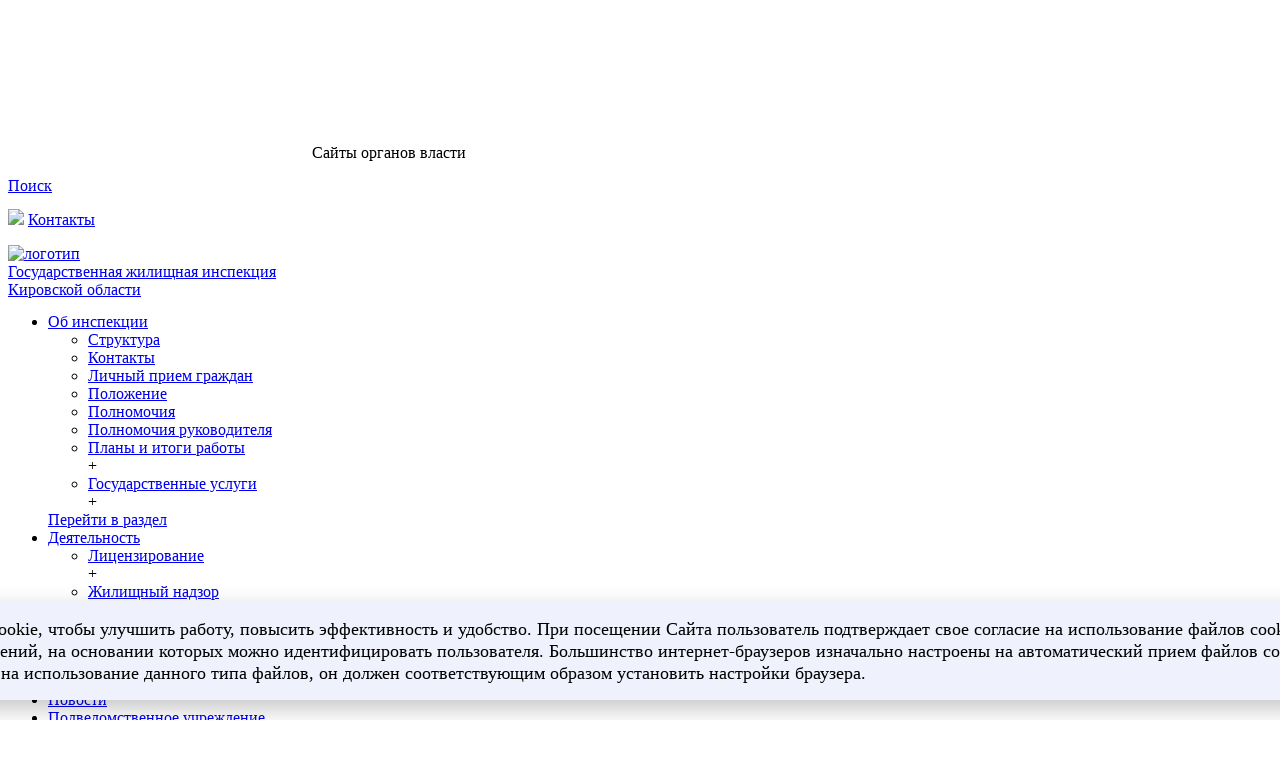

--- FILE ---
content_type: text/html; charset=UTF-8
request_url: https://gji.kirovreg.ru/news/zaklyuchenie-dogovorov-na-vdgo-i-vkgo-s-odnoy-spetsializirovannoy-organizatsiey/
body_size: 16355
content:
<!DOCTYPE html>
<html lang="ru">
<head>
	<meta name="viewport" content="width=device-width, initial-scale=1">
    <meta http-equiv="Content-Type" content="text/html; charset=UTF-8" />
<meta name="description" content="Заключение договоров на ВДГО и ВКГО с одной специализированной организацией | Новости" />
<script data-skip-moving="true">(function(w, d, n) {var cl = "bx-core";var ht = d.documentElement;var htc = ht ? ht.className : undefined;if (htc === undefined || htc.indexOf(cl) !== -1){return;}var ua = n.userAgent;if (/(iPad;)|(iPhone;)/i.test(ua)){cl += " bx-ios";}else if (/Windows/i.test(ua)){cl += ' bx-win';}else if (/Macintosh/i.test(ua)){cl += " bx-mac";}else if (/Linux/i.test(ua) && !/Android/i.test(ua)){cl += " bx-linux";}else if (/Android/i.test(ua)){cl += " bx-android";}cl += (/(ipad|iphone|android|mobile|touch)/i.test(ua) ? " bx-touch" : " bx-no-touch");cl += w.devicePixelRatio && w.devicePixelRatio >= 2? " bx-retina": " bx-no-retina";if (/AppleWebKit/.test(ua)){cl += " bx-chrome";}else if (/Opera/.test(ua)){cl += " bx-opera";}else if (/Firefox/.test(ua)){cl += " bx-firefox";}ht.className = htc ? htc + " " + cl : cl;})(window, document, navigator);</script>


<link href="/bitrix/templates/gji/css/bootstrap-grid.min.css?155958972628977" type="text/css" rel="stylesheet" data-template-style="true"/>
<link href="/bitrix/templates/gji/css/bootstrap.css?1559589728172995" type="text/css" rel="stylesheet" data-template-style="true"/>
<link href="/bitrix/templates/gji/css/style.min.css?1559677018228070" type="text/css" rel="stylesheet" data-template-style="true"/>
<link href="/bitrix/templates/gji/css/style.template.min.css?155958973134042" type="text/css" rel="stylesheet" data-template-style="true"/>
<link href="/bitrix/templates/gji/fonts/gost-ui-2/stylesheet.css?1559493917675" type="text/css" rel="stylesheet" data-template-style="true"/>
<link href="/bitrix/templates/gji/components/bitrix/menu/full-menu/style.css?1559499368581" type="text/css" rel="stylesheet" data-template-style="true"/>
<link href="/bitrix/templates/gji/template_styles.css?1559762893448" type="text/css" rel="stylesheet" data-template-style="true"/>
<link href="/bitrix/templates/gji/components/vision/vision.special/vision_copy/style/css/style.css?168733576070" type="text/css" rel="stylesheet" data-template-style="true"/>
<link href="/bitrix/templates/gji/components/vision/vision.special/vision_copy/style/css/bvi-font.css?16873357601950" type="text/css" rel="stylesheet" data-template-style="true"/>
<link href="/bitrix/templates/gji/components/vision/vision.special/vision_copy/style/css/bvi.css?1687335760155933" type="text/css" rel="stylesheet" data-template-style="true"/>
<link href="/bitrix/templates/gji/components/vision/vision.special/vision_copy/style/css/bvi-font.min.css?16873357601612" type="text/css" rel="stylesheet" data-template-style="true"/>







	
		<link rel="canonical" href="https://gji.kirovreg.ru/news/zaklyuchenie-dogovorov-na-vdgo-i-vkgo-s-odnoy-spetsializirovannoy-organizatsiey/">

<noscript><div><img src="https://mc.yandex.ru/watch/105110573" style="position:absolute; left:-9999px;" alt="" /></div></noscript>

	<title>Заключение договоров на ВДГО и ВКГО с одной специализированной организацией</title>

</head>
<body>
<div class="header">
	    <div class="header-tools">
        <div class="container">
            <div class="row">
                <div class="col-12 header-tools__wrapper">
                    <div class="tools justify-content-start">
                        <div id="full-menu-btn" class="tools__item">
                            <svg class="tools__icon">
                                <use xlink:href="/bitrix/templates/gji/images/template/icons/svg/symbols.svg#mask-copy-3"></use>
                            </svg>
                            <span class="icon-label">Cайты органов власти</span>
                        </div>
                    </div>
                    <div class="tools justify-content-end">
                        <div class="tools__item">
                            <a href="/search/">
                                <i class="fas fa-search"></i>
                                <span class="icon-label d-none d-sm-inline">Поиск</span>
                            </a>
                        </div>
						<div class="tools__item d-none d-sm-block">
							

<p>
<a href="#" class="bvi-open" title="Версия для слабовидящих"><img src="https://csr43.ru/bitrix/templates/main/images/template/special.svg" class="special-icon"><!--Версия для слабовидящих--></a>



<!--<div class="container-fluid">

        <div class="navbar navbar-default" role="navigation">

            <div class="row ">

                <div class="col-md-2 col-centered">

                    <p>Размер шрифта</p>

                    <br/>

                    <div class="btn-group">

                        <button type="button" id="a2" class="btn btn-default btn-sm">
                        <span class="glyphicon glyphicon-minus"></span>
   
                     </button>
             
           <button type="button" id="a1" class="btn btn-default btn-sm">
           <span class="glyphicon glyphicon-plus"></span>
               
         </button>
                 
   </div>
               
 </div>
             
   <div class="col-md-2 col-centered">
   
                 <p>Шрифт</p>
             
       <br/>
                  
    <div class="btn-group">
         
               <button type="button" class="btn btn-default btn-sm nop"  id="font1">
                        <span style="font-family:'Times New Roman';font-size:14px;">с засечками</span>
  
                        </button>
                        
                        <button type="button" class="btn btn-default btn-sm nop" id="font2">
                        <span style="font-family:'Arial';font-size:14px;">без засечек</span>

                        </button>
                  
   </div>
                    
                    
                    
                    
             
   </div>
             
   <div class="col-md-3 col-centered">
     
               <p>
                  
      <span>Цвета сайта</span>
   
                 </p>
              
                 <br/>
              
      <div class="btn-group">

                        <button type="button" class="btn btn-default btn-sm" id="c1">
                        <span class="glyphicon glyphicon-font"></span>
            
            </button>
  
                      <button type="button" class="btn btn-default btn-sm" id="c2">
                      <span class="glyphicon glyphicon-font"></span>
              
          </button>
                   
     <button type="button" class="btn btn-default btn-sm" id="c3">
     <span class="glyphicon glyphicon-font"></span>
                
        </button>
                   
     <button type="button" class="btn btn-default btn-sm" id="c4">
<span class="glyphicon glyphicon-font"></span>
               
         </button>
                      
  <button type="button" class="btn btn-default btn-sm" id="c5">
<span class="glyphicon glyphicon-font"></span>
                 
       </button>
                
    </div>
           
     </div>
           
     <div class="col-md-2 col-centered">

                    <p>Изображения</p>
  
                  <br/>
    
                <div class="btn-group" data-toggle="buttons">

                        <label class="btn btn-default  btn-sm redis">
  
                          <input type="radio" id="q156" name="imgvis" value="1" />
                          <span class="glyphicon glyphicon-eye-open"></span>

    
                         </label>

                        <label class="btn btn-default  btn-sm redis">

                        <input type="radio" id="q157" name="imgvis" value="2" />
                        <span class="glyphicon glyphicon-eye-close"></span>

                        </label>
                    
                        </div>
 
                        </div>
          
                        <div class="col-md-1 col-centered">
 
                   <p><span class="glyphicon glyphicon-resize-horizontal">Инт.</span>
 
                   </p>
 
                   <br/>

                   <div class="btn-group">

                        <button type="button" id="i2" class="btn btn-default btn-sm">
                        <span class="glyphicon glyphicon-minus"></span>

                        </button>

                        <button type="button" id="i1" class="btn btn-default btn-sm">
                        <span class="glyphicon glyphicon-plus"></span>
 
                       </button>


                    </div>

                </div>

                <div class="col-md-1 col-centered">

                <p><span class="glyphicon glyphicon-resize-vertical">Инт.</span>

                </p>
                    <br/>
                    
                <div class="btn-group">
 
                <div class="btn-group" data-toggle="buttons">

                            <label class="btn btn-default  btn-sm ol1">

                                <input type="radio" id="yr1" name="inter" value="1" /><span class="glyphicon glyphicon-resize-small"></span>


                            </label>
 
                    <label class="btn btn-default btn-sm ol1">

                    <input type="radio" id="yr2" name="inter" value="2" />
      <span class="glyphicon glyphicon-resize-full"></span>
 
      </label>
                        
</div>
                    
</div>
                
</div>
                
<div class="col-md-1 col-centered">
                    
<p></p>
                    
<br/>
                    
<div class="btn-group">
                        
<button class="btn btn-default btn-sm" id="reset"> 
<i class="glyphicon glyphicon-refresh"></i> 
Сброс</button>
                    
</div>
                
</div>
            
</div>
        
</div>
    
</div>-->							</a>
							<a href="/contacts/" class="icon-contacts">Контакты</a>
						</div>
                    </div>
                </div>
            </div>
        </div>
    </div>
    <div class="header-nav">
        <div class="container">
            <div class="row">
                <div class="col-12">
                    <div class="header-nav__wrapper">
                        	                        <a class="header-nav__main-page-link" href="/">
		                                            <img class="header-nav__logo" src="/bitrix/templates/gji/images/template/logo.png" title="логотип">
                            <div class="header-nav__description">
                                <div class="header-nav__title">Государственная жилищная инспекция</div>
                                <div class="header-nav__sub-title">Кировской области</div>
                            </div>
                                                    </a>
	                                            
	<div class="header-nav__menu">
	<ul id="top-navigation" class="top-nav d-none d-lg-flex">
						
						
						
																<li class="top-nav__item "><a
												href="/about/" class="selected">Об инспекции</a>
									<div class="modal-menu top-nav__modal-menu">
									<div class="modal-menu__items">
									<div class="modal-menu__item">
									<ul>
																					
											
						
																														<li><a href="/about/structure/">Структура</a></li>
																					
											
						
																														<li><a href="/about/contacts/">Контакты</a></li>
																					
											
						
																														<li><a href="/about/priyem/">Личный прием граждан</a></li>
																					
											
						
																														<li><a href="/about/position/">Положение</a></li>
																					
											
						
																														<li><a href="/about/powers/">Полномочия</a></li>
																					
											
						
																														<li><a href="/about/powers-head/">Полномочия руководителя</a></li>
																					
											
						
						
							
								<li>
								<a href="/about/plans-and-results/">Планы и итоги работы</a>
								<div class="modal-menu__sign">+</div>
								<ul class="modal-menu__sub-items" style="display: none">
													
											
						
																														<li><a href="/about/plans-and-results/audit-plans/">Планы проверок</a></li>
																					
											
						
																														<li><a href="/about/plans-and-results/results-work/">Итоги работы</a></li>
																					
											
						
																														<li><a href="/about/plans-and-results/results/">Результаты работы</a></li>
																					
											
													</ul></li>													
						
							
								<li>
								<a href="/about/services/">Государственные услуги</a>
								<div class="modal-menu__sign">+</div>
								<ul class="modal-menu__sub-items" style="display: none">
													
											
						
																														<li><a href="/about/services/list/">Перечень услуг</a></li>
																					
											
						
																														<li><a href="/about/services/information-materials/">Информационные материалы</a></li>
																					
											
													</ul></li>							</ul></div></div>
									<div class="modal-menu__footer">
																					<a href="/about/" class="btn btn-outline-danger">
												Перейти в раздел
											</a>
																			</div>

									</div></li>						
						
																<li class="top-nav__item "><a
												href="/activities/" class="selected">Деятельность</a>
									<div class="modal-menu top-nav__modal-menu">
									<div class="modal-menu__items">
									<div class="modal-menu__item">
									<ul>
																					
											
						
						
							
								<li>
								<a href="/activities/licensing/">Лицензирование</a>
								<div class="modal-menu__sign">+</div>
								<ul class="modal-menu__sub-items" style="display: none">
													
											
						
																														<li><a href="/activities/licensing/fee/">Оплата госпошлины</a></li>
																					
											
						
																														<li><a href="/activities/licensing/registers/">Реестры</a></li>
																					
											
						
																														<li><a href="/activities/licensing/protocols-commission/">Протоколы комиссии</a></li>
																					
											
						
																														<li><a href="/activities/licensing/schedule-of-exams/">График сдачи экзаменов</a></li>
																					
											
						
																														<li><a href="/activities/licensing/application-forms/">Формы заявлений</a></li>
																					
											
						
																														<li><a href="/activities/licensing/regulatory-framework/">Нормативная база</a></li>
																					
											
						
																														<li><a href="/activities/licensing/registers/otsenka-gu.php">Оценка качества оказание услуги</a></li>
																					
											
													</ul></li>													
						
							
								<li>
								<a href="/activities/housing-supervision/">Жилищный надзор</a>
								<div class="modal-menu__sign">+</div>
								<ul class="modal-menu__sub-items" style="display: none">
													
											
						
																														<li><a href="/activities/housing-supervision/legislation-in-sphere-of-housing-supervision/">Законодательство в сфере жилищного надзора</a></li>
																					
											
													</ul></li>													
						
							
								<li>
								<a href="/activities/licensing-control-management-mcd/">Лицензионный контроль</a>
								<div class="modal-menu__sign">+</div>
								<ul class="modal-menu__sub-items" style="display: none">
													
											
						
																														<li><a href="/activities/licensing-control-management-mcd/legislation-in-sphere-licensing-control/">Законодательство в сфере лицензионного контроля</a></li>
																					
											
													</ul></li>													
																														<li><a href="/activities/kontrol-za-kapitalnym-remontom/index.php">Контроль за капитальным ремонтом</a></li>
																					
											
																				</ul></div></div>
									<div class="modal-menu__footer">
																					<a href="/activities/" class="btn btn-outline-danger">
												Перейти в раздел
											</a>
																			</div>

									</div></li>						
																					
										<li class="top-nav__item top-nav__item--active"><a
													href="/news/" class="selected">Новости</a></li>
																					
											
						
						
																<li class="top-nav__item "><a
												href="/expert-analytical-center-state-housing-inspection-in-kirov-region/" class="selected">Подведомственное учреждение</a>
									<div class="modal-menu top-nav__modal-menu">
									<div class="modal-menu__items">
									<div class="modal-menu__item">
									<ul>
																					
											
						
																														<li><a href="/expert-analytical-center-state-housing-inspection-in-kirov-region/contacts/">Контакты</a></li>
																					
											
						
																														<li><a href="/expert-analytical-center-state-housing-inspection-in-kirov-region/charter/">Устав</a></li>
																					
											
						
																														<li><a href="/expert-analytical-center-state-housing-inspection-in-kirov-region/anti-corruption/">Противодействие коррупции</a></li>
																					
											
						
																														<li><a href="/expert-analytical-center-state-housing-inspection-in-kirov-region/protection-of-personal-data/">Защита персональных данных</a></li>
																					
											
						
																														<li><a href="/expert-analytical-center-state-housing-inspection-in-kirov-region/data-on-income/">Сведения о доходах</a></li>
																					
											
																				</ul></div></div>
									<div class="modal-menu__footer">
																					<a href="/expert-analytical-center-state-housing-inspection-in-kirov-region/" class="btn btn-outline-danger">
												Перейти в раздел
											</a>
																			</div>

									</div></li>						
						
																<li class="top-nav__item "><a
												href="/documents/" class="selected">Документы</a>
									<div class="modal-menu top-nav__modal-menu">
									<div class="modal-menu__items">
									<div class="modal-menu__item">
									<ul>
																					
											
						
						
							
								<li>
								<a href="/documents/orders-gzhi/">Распоряжения ГЖИ</a>
								<div class="modal-menu__sign">+</div>
								<ul class="modal-menu__sub-items" style="display: none">
													
											
						
																														<li><a href="/documents/orders-gzhi/">Распоряжения(приказы)</a></li>
																					
											
						
																														<li><a href="/documents/application-forms/">Формы заявлений</a></li>
																					
											
						
																														<li><a href="/documents/application-forms/">Формы отчетности по капитальному ремонту</a></li>
																					
											
						
																														<li><a href="/documents/orders-gzhi/different-forms-of-documents.php">Разные формы документов</a></li>
																					
											
						
																														<li><a href="/upload/gji/dogovori ypravlenia/реквизиты ГЖИ новые 2021 штрафы.docx">Реквизиты для оплаты административных штрафов</a></li>
																					
											
						
																														<li><a href="/documents/orders-gzhi/reestr-dogovorov-na-to-vdgo.php">Реестр договоров на ТО ВДГО</a></li>
																					
											
						
																														<li><a href="/documents/application-forms/formy-blankov-zayavleniy-na-vozvrat-izlishne-uplachennykh-platezhey.php">Формы бланков заявлений на возврат излишне уплаченных (взысканных) платежей</a></li>
																					
											
						
																														<li><a href="/documents/orders-gzhi/indikatory-riska-narusheniya-obyazatelnykh-trebovaniy-kategorii-riska.php">Индикаторы риска нарушения обязательных требований. Категории риска</a></li>
																					
											
													</ul></li>													
																														<li><a href="/documents/register-organisations-performing-maintenance-vdga-and-ukho/">Реестр организаций осуществляющих техобслуживание ВДГО и ВКГО</a></li>
																					
											
						
																														<li><a href="/documents/application-forms/">Формы заявлений</a></li>
																					
											
						
																														<li><a href="/documents/orders-gzhi/overhaul.php">Формы отчетности по капитальному ремонту</a></li>
																					
											
						
																														<li><a href="/documents/application-forms/formy-blankov-zayavleniy-na-vozvrat-izlishne-uplachennykh-platezhey.php">Формы бланков заявлений на возврат излишне уплаченных (взысканных) платежей</a></li>
																					
											
						
																														<li><a href="/documents/application-forms/klyuchevye-pokazateli-i-ikh-tselevykh-znacheniya.php">Ключевые показатели и их целевые значения и индикативные показатели для видов регионального государственного контроля (надзора)</a></li>
																					
											
																				</ul></div></div>
									<div class="modal-menu__footer">
																					<a href="/documents/" class="btn btn-outline-danger">
												Перейти в раздел
											</a>
																			</div>

									</div></li>						
						
																<li class="top-nav__item "><a
												href="/open-inspection/" class="selected">Открытая инспекция</a>
									<div class="modal-menu top-nav__modal-menu">
									<div class="modal-menu__items">
									<div class="modal-menu__item">
									<ul>
																					
											
						
																														<li><a href="/open-inspection/principles/">Принципы</a></li>
																					
											
						
																														<li><a href="/open-inspection/open-data/">Открытые данные</a></li>
																					
											
						
						
							
								<li>
								<a href="/open-inspection/anti-corruption/">Противодействие коррупции</a>
								<div class="modal-menu__sign">+</div>
								<ul class="modal-menu__sub-items" style="display: none">
													
											
						
																														<li><a href="/open-inspection/anti-corruption/anti-corruption-expertise/">Антикоррупционная экспертиза</a></li>
																					
											
						
																														<li><a href="/open-inspection/anti-corruption/teaching-materials/">Методические материалы</a></li>
																					
											
						
																														<li><a href="/open-inspection/anti-corruption/normative-legal-acts/">Нормативные правовые и иные акты в сфере противодействия коррупции</a></li>
																					
											
						
																														<li><a href="/open-inspection/anti-corruption/state-facts-corruption/">Обратная связь для сообщений о фактах коррупции</a></li>
																					
											
						
																														<li><a href="/open-inspection/anti-corruption/application-forms/">Формы документов, связанных с противодействием коррупции, для заполнения</a></li>
																					
											
						
																														<li><a href="/open-inspection/anti-corruption/commission/">Комиссия по соблюдению требований к служебному поведению и урегулированию конфликтов интересов</a></li>
																					
											
						
																														<li><a href="/open-inspection/anti-corruption/information-about-income/">Сведения о доходах, расходах, об имуществе и обязательствах имущественного характера</a></li>
																					
											
						
																														<li><a href="/open-inspection/anti-corruption/information-about-income/svedeniya-o-dokhodakh-raskhodakh-ob-imushchestve-i-obyazatelstvakh-imushchestvennogo-kharaktera-ruko.php?clear_cache=Y">Сведения о доходах, расходах,об имуществе и обязательствах имущественного характера руководителя и заместителей руководителя</a></li>
																					
											
						
																														<li><a href="/open-inspection/anti-corruption/normative-legal-acts/rezultaty-raboty-po-protivodeystviyu-korruptsii.php?clear_cache=Y">Результаты работы по противодействию коррупции</a></li>
																					
											
													</ul></li>													
																														<li><a href="/open-inspection/information-about-budget-performance/">Сведения об исполнении бюджета</a></li>
																					
											
						
																														<li><a href="/open-inspection/public-council/">Общественный совет</a></li>
																					
											
						
						
							
								<li>
								<a href="/open-inspection/jobs/">Вакансии</a>
								<div class="modal-menu__sign">+</div>
								<ul class="modal-menu__sub-items" style="display: none">
													
											
						
																														<li><a href="/open-inspection/jobs/forms/">Формы документов</a></li>
																					
											
						
																														<li><a href="/open-inspection/jobs/ads/">Объявления о наборе</a></li>
																					
											
						
																														<li><a href="/open-inspection/jobs/results-of-competitions/">Результаты конкурсов</a></li>
																					
											
						
																														<li><a href="/spisok-dokumentov-dlya-podgotovki-k-konkursam.php">Cписок документов для подготовки к конкурсам</a></li>
																					
											
													</ul></li>													
																														<li><a href="/open-inspection/protection-of-personal-data/">Защита персональных данных</a></li>
																					
											
																				</ul></div></div>
									<div class="modal-menu__footer">
																					<a href="/open-inspection/" class="btn btn-outline-danger">
												Перейти в раздел
											</a>
																			</div>

									</div></li>						
																					
										<li class="top-nav__item "><a
													href="/the-prevention-of-violations.php" class="selected">Профилактика нарушений</a></li>
																					
											
						
																					
										<li class="top-nav__item "><a
													href="/antitrust-compliance/" class="selected">Антимонопольный комплаенс</a></li>
																					
											
						
																					
										<li class="top-nav__item "><a
													href="/goszakupki.php" class="selected">Госзакупки</a></li>
																					
											
										
			<li class="top-nav__item">
				<a class="site-menu-btn" href="#">
					<svg class="mobile-menu-btn">
						<use xlink:href="/bitrix/templates/gji/images/template/icons/svg/symbols.svg#ellipsis"></use>
					</svg>
				</a>
			</li>
		</ul>
	<ul class="top-nav d-lg-none top-nav--mobile">
		<li class="site-menu-btn top-nav__item">
			<svg class="mobile-menu-btn">
				<use xlink:href="/bitrix/templates/gji/images/template/icons/svg/symbols.svg#menu"></use>
			</svg>
		</li>
	</ul>
	</div>


                    </div>
                </div>
            </div>
        </div>
    </div>
    
<div id="full-menu" class="header__modal-menu">
	<div class="container">
		<div class="row">
			<div class="col-12">
				<div class="modal-menu">
					<div class="modal-menu__items-2">
						<div class="modal-menu__item content__divide-b">
			<h4>
			Службы			</h4>
			<ul>
		<li id="bx_3218110189_42">
		<a target="_blank" href="https://www.rstkirov.ru/">Региональная служба по тарифам</a>
	</li>
								</ul>
			</div>
				<div class="modal-menu__item content__divide-b">
			<h4>
			Управления			</h4>
			<ul>
		<li id="bx_3218110189_41">
		<a target="_blank" href="https://www.vetuprkirov.ru/">Управление ветеринарии</a>
	</li>
			<li id="bx_3218110189_40">
		<a target="_blank" href="https://trudkirov.ru/">Управление государственной службы занятости населения</a>
	</li>
								</ul>
			</div>
				<div class="modal-menu__item content__divide-b">
			<h4>
			Инспекции			</h4>
			<ul>
		<li id="bx_3218110189_39">
		<a target="_blank" href="https://gtn.kirovreg.ru/">Государственная инспекция Гостехнадзора</a>
	</li>
			<li id="bx_3218110189_38">
		<a target="_blank" href="https://gji.kirovreg.ru/">Государственная жилищная инспекция</a>
	</li>
			<li id="bx_3218110189_19971">
		<a target="_blank" href="https://build.kirovreg.ru/">Государственная инспекция строительного надзора Кировской области</a>
	</li>
								</ul>
			</div>
				<div class="modal-menu__item content__divide-b">
			<h4>
			Министерства			</h4>
			<ul>
		<li id="bx_3218110189_12726">
		<a target="_blank" href="https://minmol.kirovreg.ru/">Министерство молодежной политики</a>
	</li>
			<li id="bx_3218110189_887">
		<a target="_blank" href="https://minstroy.kirovreg.ru">Министерство строительства</a>
	</li>
			<li id="bx_3218110189_37">
		<a target="_blank" href="https://www.dsx-kirov.ru/">Министерство сельского хозяйства и продовольствия</a>
	</li>
			<li id="bx_3218110189_36">
		<a target="_blank" href="https://priroda.kirovreg.ru/">Министерство охраны окружающей среды</a>
	</li>
			<li id="bx_3218110189_35">
		<a target="_blank" href="https://tek-gkh.kirovreg.ru">Министерство энергетики и жилищно-коммунального хозяйства</a>
	</li>
			<li id="bx_3218110189_34">
		<a target="_blank" href="https://cultura.kirovreg.ru/">Министерство культуры</a>
	</li>
			<li id="bx_3218110189_33">
		<a target="_blank" href="https://43edu.ru/">Министерство образования Кировской области</a>
	</li>
			<li id="bx_3218110189_32">
		<a target="_blank" href="https://dgs.kirovreg.ru/">Министерство имущественных отношений и инвестиционной политики</a>
	</li>
			<li id="bx_3218110189_31">
		<a target="_blank" href="http://www.minfin.kirov.ru/">Министерство финансов</a>
	</li>
			<li id="bx_3218110189_30">
		<a target="_blank" href="https://merko.kirovreg.ru">Министерство экономического развития</a>
	</li>
			<li id="bx_3218110189_29">
		<a target="_blank" href="https://sport.kirovreg.ru">Министерство спорта</a>
	</li>
			<li id="bx_3218110189_28">
		<a target="_blank" href="https://www.socialkirov.ru/">Министерство социального развития</a>
	</li>
			<li id="bx_3218110189_27">
		<a target="_blank" href="https://www.medkirov.ru/">Министерство здравоохранения</a>
	</li>
			<li id="bx_3218110189_26">
		<a target="_blank" href="https://mvp.kirovreg.ru/">Министерство внутренней и информационной политики</a>
	</li>
			<li id="bx_3218110189_25">
		<a target="_blank" href="https://it.kirovreg.ru/">Министерство информационных технологий и связи</a>
	</li>
			<li id="bx_3218110189_24">
		<a target="_blank" href="https://prom.kirovreg.ru/">Министерство промышленной политики</a>
	</li>
			<li id="bx_3218110189_23">
		<a target="_blank" href="https://xn--43-vlcpgyh8g.xn--p1ai/">Министерство юстиции</a>
	</li>
			<li id="bx_3218110189_22">
		<a target="_blank" href="https://mlh43.ru/">Министерство лесного хозяйства</a>
	</li>
			<li id="bx_3218110189_21">
		<a target="_blank" href="https://transport.kirovreg.ru">Министерство транспорта</a>
	</li>


							</ul>
						</div>
					</div>
				</div>
			</div>
		</div>
	</div>
</div>
	
	<div class="site-menu header__modal-menu modal-menu modal-menu--popup">
		<div class="container">
			<div class="row">
				<div class="col-12">
					<div class="modal-menu__items-wrapper">
					<div class="modal-menu__items">
						
							
							
																	<div class="modal-menu__item">
									<h4><a href="/about/">Об инспекции</a></h4>
									<ul>
															
													
							
															
																			<li><a href="/about/structure/">Структура</a></li>
									
								
							
													
							
															
																			<li><a href="/about/contacts/">Контакты</a></li>
									
								
							
													
							
															
																			<li><a href="/about/priyem/">Личный прием граждан</a></li>
									
								
							
													
							
															
																			<li><a href="/about/position/">Положение</a></li>
									
								
							
													
							
															
																			<li><a href="/about/powers/">Полномочия</a></li>
									
								
							
													
							
															
																			<li><a href="/about/powers-head/">Полномочия руководителя</a></li>
									
								
							
													
							
							
																<li>
									<a href="/about/plans-and-results/">Планы и итоги работы</a>
									<div class="modal-menu__sign">+</div>
									<ul class="modal-menu__sub-items" style="display: none">
															
													
							
															
																			<li><a href="/about/plans-and-results/audit-plans/">Планы проверок</a></li>
									
								
							
													
							
															
																			<li><a href="/about/plans-and-results/results-work/">Итоги работы</a></li>
									
								
							
													
							
															
																			<li><a href="/about/plans-and-results/results/">Результаты работы</a></li>
									
								
							
													
															</ul></li>															
							
																<li>
									<a href="/about/services/">Государственные услуги</a>
									<div class="modal-menu__sign">+</div>
									<ul class="modal-menu__sub-items" style="display: none">
															
													
							
															
																			<li><a href="/about/services/list/">Перечень услуг</a></li>
									
								
							
													
							
															
																			<li><a href="/about/services/information-materials/">Информационные материалы</a></li>
									
								
							
													
															</ul></li>								</ul></div>							
							
																	<div class="modal-menu__item">
									<h4><a href="/activities/">Деятельность</a></h4>
									<ul>
															
													
							
							
																<li>
									<a href="/activities/licensing/">Лицензирование</a>
									<div class="modal-menu__sign">+</div>
									<ul class="modal-menu__sub-items" style="display: none">
															
													
							
															
																			<li><a href="/activities/licensing/fee/">Оплата госпошлины</a></li>
									
								
							
													
							
															
																			<li><a href="/activities/licensing/registers/">Реестры</a></li>
									
								
							
													
							
															
																			<li><a href="/activities/licensing/protocols-commission/">Протоколы комиссии</a></li>
									
								
							
													
							
															
																			<li><a href="/activities/licensing/schedule-of-exams/">График сдачи экзаменов</a></li>
									
								
							
													
							
															
																			<li><a href="/activities/licensing/application-forms/">Формы заявлений</a></li>
									
								
							
													
							
															
																			<li><a href="/activities/licensing/regulatory-framework/">Нормативная база</a></li>
									
								
							
													
							
															
																			<li><a href="/activities/licensing/registers/otsenka-gu.php">Оценка качества оказание услуги</a></li>
									
								
							
													
															</ul></li>															
							
																<li>
									<a href="/activities/housing-supervision/">Жилищный надзор</a>
									<div class="modal-menu__sign">+</div>
									<ul class="modal-menu__sub-items" style="display: none">
															
													
							
															
																			<li><a href="/activities/housing-supervision/legislation-in-sphere-of-housing-supervision/">Законодательство в сфере жилищного надзора</a></li>
									
								
							
													
															</ul></li>															
							
																<li>
									<a href="/activities/licensing-control-management-mcd/">Лицензионный контроль</a>
									<div class="modal-menu__sign">+</div>
									<ul class="modal-menu__sub-items" style="display: none">
															
													
							
															
																			<li><a href="/activities/licensing-control-management-mcd/legislation-in-sphere-licensing-control/">Законодательство в сфере лицензионного контроля</a></li>
									
								
							
													
															</ul></li>															
															
																			<li><a href="/activities/kontrol-za-kapitalnym-remontom/index.php">Контроль за капитальным ремонтом</a></li>
									
								
							
													
																							</ul></div>							
															
									
										<div class="modal-menu__item">
										<h4><a href="/news/">Новости</a></h4>
										</div>
									
								
							
													
							
							
																	<div class="modal-menu__item">
									<h4><a href="/expert-analytical-center-state-housing-inspection-in-kirov-region/">Подведомственное учреждение</a></h4>
									<ul>
															
													
							
															
																			<li><a href="/expert-analytical-center-state-housing-inspection-in-kirov-region/contacts/">Контакты</a></li>
									
								
							
													
							
															
																			<li><a href="/expert-analytical-center-state-housing-inspection-in-kirov-region/charter/">Устав</a></li>
									
								
							
													
							
															
																			<li><a href="/expert-analytical-center-state-housing-inspection-in-kirov-region/anti-corruption/">Противодействие коррупции</a></li>
									
								
							
													
							
															
																			<li><a href="/expert-analytical-center-state-housing-inspection-in-kirov-region/protection-of-personal-data/">Защита персональных данных</a></li>
									
								
							
													
							
															
																			<li><a href="/expert-analytical-center-state-housing-inspection-in-kirov-region/data-on-income/">Сведения о доходах</a></li>
									
								
							
													
																							</ul></div>							
							
																	<div class="modal-menu__item">
									<h4><a href="/documents/">Документы</a></h4>
									<ul>
															
													
							
							
																<li>
									<a href="/documents/orders-gzhi/">Распоряжения ГЖИ</a>
									<div class="modal-menu__sign">+</div>
									<ul class="modal-menu__sub-items" style="display: none">
															
													
							
															
																			<li><a href="/documents/orders-gzhi/">Распоряжения(приказы)</a></li>
									
								
							
													
							
															
																			<li><a href="/documents/application-forms/">Формы заявлений</a></li>
									
								
							
													
							
															
																			<li><a href="/documents/application-forms/">Формы отчетности по капитальному ремонту</a></li>
									
								
							
													
							
															
																			<li><a href="/documents/orders-gzhi/different-forms-of-documents.php">Разные формы документов</a></li>
									
								
							
													
							
															
																			<li><a href="/upload/gji/dogovori ypravlenia/реквизиты ГЖИ новые 2021 штрафы.docx">Реквизиты для оплаты административных штрафов</a></li>
									
								
							
													
							
															
																			<li><a href="/documents/orders-gzhi/reestr-dogovorov-na-to-vdgo.php">Реестр договоров на ТО ВДГО</a></li>
									
								
							
													
							
															
																			<li><a href="/documents/application-forms/formy-blankov-zayavleniy-na-vozvrat-izlishne-uplachennykh-platezhey.php">Формы бланков заявлений на возврат излишне уплаченных (взысканных) платежей</a></li>
									
								
							
													
							
															
																			<li><a href="/documents/orders-gzhi/indikatory-riska-narusheniya-obyazatelnykh-trebovaniy-kategorii-riska.php">Индикаторы риска нарушения обязательных требований. Категории риска</a></li>
									
								
							
													
															</ul></li>															
															
																			<li><a href="/documents/register-organisations-performing-maintenance-vdga-and-ukho/">Реестр организаций осуществляющих техобслуживание ВДГО и ВКГО</a></li>
									
								
							
													
							
															
																			<li><a href="/documents/application-forms/">Формы заявлений</a></li>
									
								
							
													
							
															
																			<li><a href="/documents/orders-gzhi/overhaul.php">Формы отчетности по капитальному ремонту</a></li>
									
								
							
													
							
															
																			<li><a href="/documents/application-forms/formy-blankov-zayavleniy-na-vozvrat-izlishne-uplachennykh-platezhey.php">Формы бланков заявлений на возврат излишне уплаченных (взысканных) платежей</a></li>
									
								
							
													
							
															
																			<li><a href="/documents/application-forms/klyuchevye-pokazateli-i-ikh-tselevykh-znacheniya.php">Ключевые показатели и их целевые значения и индикативные показатели для видов регионального государственного контроля (надзора)</a></li>
									
								
							
													
																							</ul></div>							
							
																	<div class="modal-menu__item">
									<h4><a href="/open-inspection/">Открытая инспекция</a></h4>
									<ul>
															
													
							
															
																			<li><a href="/open-inspection/principles/">Принципы</a></li>
									
								
							
													
							
															
																			<li><a href="/open-inspection/open-data/">Открытые данные</a></li>
									
								
							
													
							
							
																<li>
									<a href="/open-inspection/anti-corruption/">Противодействие коррупции</a>
									<div class="modal-menu__sign">+</div>
									<ul class="modal-menu__sub-items" style="display: none">
															
													
							
															
																			<li><a href="/open-inspection/anti-corruption/anti-corruption-expertise/">Антикоррупционная экспертиза</a></li>
									
								
							
													
							
															
																			<li><a href="/open-inspection/anti-corruption/teaching-materials/">Методические материалы</a></li>
									
								
							
													
							
															
																			<li><a href="/open-inspection/anti-corruption/normative-legal-acts/">Нормативные правовые и иные акты в сфере противодействия коррупции</a></li>
									
								
							
													
							
															
																			<li><a href="/open-inspection/anti-corruption/state-facts-corruption/">Обратная связь для сообщений о фактах коррупции</a></li>
									
								
							
													
							
															
																			<li><a href="/open-inspection/anti-corruption/application-forms/">Формы документов, связанных с противодействием коррупции, для заполнения</a></li>
									
								
							
													
							
															
																			<li><a href="/open-inspection/anti-corruption/commission/">Комиссия по соблюдению требований к служебному поведению и урегулированию конфликтов интересов</a></li>
									
								
							
													
							
															
																			<li><a href="/open-inspection/anti-corruption/information-about-income/">Сведения о доходах, расходах, об имуществе и обязательствах имущественного характера</a></li>
									
								
							
													
							
															
																			<li><a href="/open-inspection/anti-corruption/information-about-income/svedeniya-o-dokhodakh-raskhodakh-ob-imushchestve-i-obyazatelstvakh-imushchestvennogo-kharaktera-ruko.php?clear_cache=Y">Сведения о доходах, расходах,об имуществе и обязательствах имущественного характера руководителя и заместителей руководителя</a></li>
									
								
							
													
							
															
																			<li><a href="/open-inspection/anti-corruption/normative-legal-acts/rezultaty-raboty-po-protivodeystviyu-korruptsii.php?clear_cache=Y">Результаты работы по противодействию коррупции</a></li>
									
								
							
													
															</ul></li>															
															
																			<li><a href="/open-inspection/information-about-budget-performance/">Сведения об исполнении бюджета</a></li>
									
								
							
													
							
															
																			<li><a href="/open-inspection/public-council/">Общественный совет</a></li>
									
								
							
													
							
							
																<li>
									<a href="/open-inspection/jobs/">Вакансии</a>
									<div class="modal-menu__sign">+</div>
									<ul class="modal-menu__sub-items" style="display: none">
															
													
							
															
																			<li><a href="/open-inspection/jobs/forms/">Формы документов</a></li>
									
								
							
													
							
															
																			<li><a href="/open-inspection/jobs/ads/">Объявления о наборе</a></li>
									
								
							
													
							
															
																			<li><a href="/open-inspection/jobs/results-of-competitions/">Результаты конкурсов</a></li>
									
								
							
													
							
															
																			<li><a href="/spisok-dokumentov-dlya-podgotovki-k-konkursam.php">Cписок документов для подготовки к конкурсам</a></li>
									
								
							
													
															</ul></li>															
															
																			<li><a href="/open-inspection/protection-of-personal-data/">Защита персональных данных</a></li>
									
								
							
													
																							</ul></div>							
															
									
										<div class="modal-menu__item">
										<h4><a href="/the-prevention-of-violations.php">Профилактика нарушений</a></h4>
										</div>
									
								
							
													
							
															
									
										<div class="modal-menu__item">
										<h4><a href="/antitrust-compliance/">Антимонопольный комплаенс</a></h4>
										</div>
									
								
							
													
							
															
									
										<div class="modal-menu__item">
										<h4><a href="/goszakupki.php">Госзакупки</a></h4>
										</div>
									
								
							
													
												
				</div>
				</div>
			</div>
		</div>
	</div>
	</div>

    

<div id="mobile-navigation-menu" class="header__modal-menu d-lg-none">
	<div class="container">
		<div class="row">
			<div class="col-12">
				<div class="modal-menu modal-menu--mobile">
					<div class="modal-menu__items block-padding">
						<div class="modal-menu__item">
							<ul>
	<li class="modal-menu__subitem">
		<a href="/about/" class="selected">Об инспекции</a>
	</li>
	<li class="modal-menu__subitem">
		<a href="/activities/" class="selected">Деятельность</a>
	</li>
	<li class="modal-menu__subitem">
		<a href="/news/" class="selected">Новости</a>
	</li>
	<li class="modal-menu__subitem">
		<a href="/expert-analytical-center-state-housing-inspection-in-kirov-region/" class="selected">Подведомственное учреждение</a>
	</li>
	<li class="modal-menu__subitem">
		<a href="/documents/" class="selected">Документы</a>
	</li>
	<li class="modal-menu__subitem">
		<a href="/open-inspection/" class="selected">Открытая инспекция</a>
	</li>
	<li class="modal-menu__subitem">
		<a href="/the-prevention-of-violations.php" class="selected">Профилактика нарушений</a>
	</li>
	<li class="modal-menu__subitem">
		<a href="/antitrust-compliance/" class="selected">Антимонопольный комплаенс</a>
	</li>
	<li class="modal-menu__subitem">
		<a href="/goszakupki.php" class="selected">Госзакупки</a>
	</li>

							</ul>
						</div>
					</div>
				</div>
			</div>
		</div>
	</div>
</div>
	
</div>
<div class="content">
    <div class="content__wrapper">

		
        
<div class="content__breadcrumb" itemprop="http://schema.org/breadcrumb" itemscope itemtype="http://schema.org/BreadcrumbList">
    <div class="container">
        <nav aria-label="breadcrumb">
            <ol class="breadcrumb breadcrumb--transparent">
			<li class="breadcrumb-item">
				<a href="/" title="Главная" itemprop="url">
					Главная
				</a></li>
			
			<li class="breadcrumb-item">
				<a href="/news/" title="Новости" itemprop="url">
					Новости
				</a></li>
			
			<li class="breadcrumb-item active" aria-current="page">
				
				Заключение договоров на ВДГО и ВКГО с одной специализированной организацией
			</li>            </ol>
        </nav>
    </div>
</div>
	    <div class="container">
				    
<div class="content__article-info">
	<div class="row">
		<div class="col-12">
			<div class="article-info">
<span class="gray-text d-md-none">28 августа 2023</span>
<h1 class="d-md-none"> Заключение договоров на ВДГО и ВКГО с одной специализированной организацией</h1>
<div class="article-info__image-tile image-tile" style="background-image: url(/upload/iblock/8b0/7ju36r1w7e4rs73msdjnn36vffezqm1e.jpg)">
	<div class="image-tile__top d-none d-md-block">
		<a href="/news/"><svg class="svg-inline--fa fa-long-arrow-alt-left fa-w-14" aria-hidden="true" data-fa-processed="" data-prefix="fas" data-icon="long-arrow-alt-left" role="img" xmlns="http://www.w3.org/2000/svg" viewBox="0 0 448 512"><path fill="currentColor" d="M134.059 296H436c6.627 0 12-5.373 12-12v-56c0-6.627-5.373-12-12-12H134.059v-46.059c0-21.382-25.851-32.09-40.971-16.971L7.029 239.029c-9.373 9.373-9.373 24.569 0 33.941l86.059 86.059c15.119 15.119 40.971 4.411 40.971-16.971V296z"></path></svg><!-- <i class="fas fa-long-arrow-alt-left"></i> --> ВСЕ НОВОСТИ</a>
	</div>
	<div class="image-tile__title d-none d-md-block">
		Заключение договоров на ВДГО и ВКГО с одной специализированной организацией	</div>
	<div class="image-tile__data d-none d-md-block">
		28 августа 2023	</div>
</div>
<div class="article-info__wrapper">
	<div class="article-info__text">
		<p style="text-align: justify;">
	С 01.09.2023 техническое обслуживание и ремонт внутридомового газового оборудования в многоквартирном доме и техническое обслуживание внутриквартирного газового оборудования в этом же многоквартирном доме будет осуществляться одной специализированной организацией, обладающей статусом газораспределительной организации.
</p>
<p style="text-align: justify;">
</p>
<p style="text-align: justify;">
	 Изменения, предусматривающие обязанность заключить договор о техническом обслуживании и ремонте внутридомового газового оборудования со специализированной организацией, должны быть внесены в договор управления домом, если домом управляет управляющая организация, в уставы, если дом находится в управлении товарищества собственников жилья, жилищного и жилищно-строительного кооператива.
</p>
<p style="text-align: justify;">
</p>
<p style="text-align: justify;">
	 Договоры о техническом обслуживании и ремонте внутридомового газового оборудования в многоквартирном доме, заключенные ранее 01.09.2023, в срок до 01.01.2024 должны быть приведены в соответствие с положениями Жилищного кодекса Российской Федерации в редакции нового Федерального закона.
</p>
<p style="text-align: justify;">
</p>
<p style="text-align: justify;">
	 Собственники (наниматели) могут заключать договоры каждый самостоятельно в индивидуальном порядке или могут определить на общем собрании собственников лицо, которое заключит один договор на техническое обслуживание внутриквартирного газового оборудования от имени всех собственников и нанимателей в доме. Договоры о техническом обслуживании внутриквартирного оборудования, заключенные до 01.09.2023, будут действовать до их прекращения или расторжения, но не позднее 01.01.2024 года.
</p>
<p style="text-align: justify;">
</p>
<p style="text-align: justify;">
	 Все договоры должны быть заключены (перезаключены) по типовой форме, утвержденной приказом Минстроя России от 29.05.2023 № 388/пр.
</p>	</div>



	<div class="article-info__social">
		<div class="social-icons social-icons--repost">
									<div class="ya-share2"  data-services="vkontakte,facebook,odnoklassniki,twitter,whatsapp,telegram"></div>
		</div>
	</div>
</div>

		</div>
	</div>
	</div>
</div><br>

</div>
</div>
<div class="footer">
    <div class="container">
        <div class="row">
            <div class="col-12">
                <div class="footer-nav">
                    <div class="row">
                        <div class="col-lg-4 col-sm-6 footer-nav__column">
                            <img class="footer-nav__logo" src="/bitrix/templates/gji/images/template/logo.png" title="лого в подвале">
                            <div class="footer-nav__title footer-nav__title footer-nav__title--company">
	                            Государственная жилищная инспекция
                            </div>
                            <div class="footer-nav__item footer-nav__item--small">Кировской области</div>
                            <a href="/contacts/" class="footer-nav__item footer-nav__item--feedback">Обратная связь</a>
                        </div>
                        


	
	
					<div class="col-lg-4 col-sm-6 footer-nav__column">

				<a class="footer-nav__title" href="/open-inspection/">Открытая инспекция</a>
				<ul>
		
	
	

	
	
		
							<li class="footer-nav__item"><a href="/open-inspection/principles/">Принципы</a></li>
			
		
	
	

	
	
		
							<li class="footer-nav__item"><a href="/open-inspection/open-data/">Открытые данные</a></li>
			
		
	
	

	
	
		
							<li class="footer-nav__item"><a href="/open-inspection/anti-corruption/">Противодействие коррупции</a></li>
			
		
	
	

	
	
		
							<li class="footer-nav__item"><a href="/open-inspection/information-about-budget-performance/">Сведения об исполнении бюджета</a></li>
			
		
	
	

	
	
		
							<li class="footer-nav__item"><a href="/open-inspection/public-council/">Общественный совет</a></li>
			
		
	
	

	
	
		
							<li class="footer-nav__item"><a href="/open-inspection/jobs/">Вакансии</a></li>
			
		
	
	

	
	
		
							<li class="footer-nav__item"><a href="/open-inspection/protection-of-personal-data/">Защита персональных данных</a></li>
			
		
	
	

	</ul></div>


						<div class="col-lg-3 col-sm-6 footer-nav__column">
							<a href="#" class="footer-nav__title">Контакты</a>
							<ul>
								<li class="footer-nav__item">
									<a class="icon-text" href="#">
										<svg>
											<use xlink:href="/bitrix/templates/gji/images/template/icons/svg/symbols.svg#map"></use>
										</svg>
										610020, г.Киров, ул.Дерендяева, 23
									</a>
								</li>
								<li class="footer-nav__item">
									<a class="icon-text" href="tel:+78332320588">
										<svg>
											<use xlink:href="/bitrix/templates/gji/images/template/icons/svg/symbols.svg#phone"></use>
										</svg>
										(8332)
										32-05-8
										8
									</a>
								</li>
								<li class="footer-nav__item">
									<a class="icon-text" href="mailto:gjikirov@mail.ru">
										<svg>
											<use xlink:href="/bitrix/templates/gji/images/template/icons/svg/symbols.svg#envelope"></use>
										</svg>
										gjikirov@mail.ru
									</a>
								</li>
							</ul>
						</div>
                    </div>
                </div>
            </div>
        </div>
        <div class="row">
            <div class="col-12">
				<div class="footer__bottom">
					<div class="row">
						<div class="col-lg-9 col-md-3 order-md-first order-second" style="line-height: 1.5; margin-bottom: 5px;">
							<span class="">© Все материалы сайта доступны по лицензии: Creative Commons «Attribution» 4.0 Всемирная</span></div>
						<div class="col-lg-5 col-md-5 order-lg-last order-md-first">
							<div class="work">
								<div class="work__date">
									<div class="work__day">
										<img class="header-nav__footer" src="/bitrix/templates/gji/images/template/logo_csr.png" title="логотип">
									</div>
								</div>
								<a href="https://csr43.ru" class="work__description">
									КОГБУ<br>
									Центр стратегического развития информационных ресурсов и систем управления
								</a>

							</div>
						</div>
						<div class="col-lg-3 col-md-3 order-lg-second order-md-second order-first">
							<div class="social-icons">
								<br>



							</div>
						</div>
					</div>
				</div>
            </div>
        </div>
    </div>
</div>
<div class="cookie-message col-11" id="cookie-message" style="display:none;">
	<p class="cookie-message__text">
	Сайт использует файлы cookie, чтобы улучшить работу, повысить эффективность и удобство. При посещении Сайта пользователь подтверждает свое согласие на использование файлов cookie, которые не содержат сведений, на основании которых можно идентифицировать пользователя.

Большинство интернет-браузеров изначально настроены на автоматический прием файлов cookie. Если пользователь не согласен на использование данного типа файлов, он должен соответствующим образом установить настройки браузера.
	</p>
	<button class="cookie-message__btn cookie-btn cookie--primary" id="cookie-btn">Принимаю</button>
</div>
<style>
	.d-none{
		margin-top:14px;
}
@media (max-width: 600px) {
    .cookie-message {
        flex-wrap: wrap;
    }
}
	.cookie-message{
		display: flex;
		width: 1680px;
		padding: 16px 30px;
		align-items: center;
		gap: 40px;
		background-color: #eff1fd;
		border-radius: 16px;
		box-shadow: 0px 8px 24px 0px rgba(0, 0, 0, 0.24);
		position: fixed;
		bottom: 20px;
		z-index: 999999;
		left: 50%;
		transform: translate(-50%, 0%);
	}
	.cookie-message__text {
		font-size: 18px;
		line-height: 1.25;
		margin: 0;
	}
	.cookie-message__btn {
		flex-shrink: 0;
	}
	.cookie--primary {
		color: #ffffff;
		background-color: #1444ca;
		transition: all 0.3s;
	}
	.cookie--primary:hover{
		background-color: #0062cc;
	}
	.cookie-btn {
		display: inline-block;
		font-family: "TT Firs Neue",sans-serif;
		font-size: 14px;
		font-weight: 500;
		line-height: 20px;
		text-align: center;
		text-decoration: none;
		vertical-align: middle;
		cursor: pointer;
		user-select: none;
		border: 1px solid rgba(0,0,0,0);
		border-radius: 37px;
		padding: 9.5px 20px;
		min-height: 42px;
		transition: color .3s ease-in-out,background-color .3s ease-in-out,border-color .3s ease-in-out,box-shadow .3s ease-in-out;
		overflow: hidden;
	}
</style>
<style>
	.justify-content-end{
		margin-top:15px;
}
	.special-icon{
		margin-top:-5px;
}
</style>
<script>if(!window.BX)window.BX={};if(!window.BX.message)window.BX.message=function(mess){if(typeof mess==='object'){for(let i in mess) {BX.message[i]=mess[i];} return true;}};</script>
<script>(window.BX||top.BX).message({"JS_CORE_LOADING":"Загрузка...","JS_CORE_NO_DATA":"- Нет данных -","JS_CORE_WINDOW_CLOSE":"Закрыть","JS_CORE_WINDOW_EXPAND":"Развернуть","JS_CORE_WINDOW_NARROW":"Свернуть в окно","JS_CORE_WINDOW_SAVE":"Сохранить","JS_CORE_WINDOW_CANCEL":"Отменить","JS_CORE_WINDOW_CONTINUE":"Продолжить","JS_CORE_H":"ч","JS_CORE_M":"м","JS_CORE_S":"с","JSADM_AI_HIDE_EXTRA":"Скрыть лишние","JSADM_AI_ALL_NOTIF":"Показать все","JSADM_AUTH_REQ":"Требуется авторизация!","JS_CORE_WINDOW_AUTH":"Войти","JS_CORE_IMAGE_FULL":"Полный размер"});</script><script src="/bitrix/js/main/core/core.js?1768811752537531"></script><script>BX.Runtime.registerExtension({"name":"main.core","namespace":"BX","loaded":true});</script>
<script>BX.setJSList(["\/bitrix\/js\/main\/core\/core_ajax.js","\/bitrix\/js\/main\/core\/core_promise.js","\/bitrix\/js\/main\/polyfill\/promise\/js\/promise.js","\/bitrix\/js\/main\/loadext\/loadext.js","\/bitrix\/js\/main\/loadext\/extension.js","\/bitrix\/js\/main\/polyfill\/promise\/js\/promise.js","\/bitrix\/js\/main\/polyfill\/find\/js\/find.js","\/bitrix\/js\/main\/polyfill\/includes\/js\/includes.js","\/bitrix\/js\/main\/polyfill\/matches\/js\/matches.js","\/bitrix\/js\/ui\/polyfill\/closest\/js\/closest.js","\/bitrix\/js\/main\/polyfill\/fill\/main.polyfill.fill.js","\/bitrix\/js\/main\/polyfill\/find\/js\/find.js","\/bitrix\/js\/main\/polyfill\/matches\/js\/matches.js","\/bitrix\/js\/main\/polyfill\/core\/dist\/polyfill.bundle.js","\/bitrix\/js\/main\/core\/core.js","\/bitrix\/js\/main\/polyfill\/intersectionobserver\/js\/intersectionobserver.js","\/bitrix\/js\/main\/lazyload\/dist\/lazyload.bundle.js","\/bitrix\/js\/main\/polyfill\/core\/dist\/polyfill.bundle.js","\/bitrix\/js\/main\/parambag\/dist\/parambag.bundle.js"]);
</script>
<script>(window.BX||top.BX).message({"LANGUAGE_ID":"ru","FORMAT_DATE":"DD.MM.YYYY","FORMAT_DATETIME":"DD.MM.YYYY HH:MI:SS","COOKIE_PREFIX":"BITRIX_SM_117","SERVER_TZ_OFFSET":"10800","UTF_MODE":"Y","SITE_ID":"gj","SITE_DIR":"\/","USER_ID":"","SERVER_TIME":1768909617,"USER_TZ_OFFSET":0,"USER_TZ_AUTO":"Y","bitrix_sessid":"a802e673470692aaa45385a388164a11"});</script><script>
					(function () {
						"use strict";

						var counter = function ()
						{
							var cookie = (function (name) {
								var parts = ("; " + document.cookie).split("; " + name + "=");
								if (parts.length == 2) {
									try {return JSON.parse(decodeURIComponent(parts.pop().split(";").shift()));}
									catch (e) {}
								}
							})("BITRIX_CONVERSION_CONTEXT_gj");

							if (cookie && cookie.EXPIRE >= BX.message("SERVER_TIME"))
								return;

							var request = new XMLHttpRequest();
							request.open("POST", "/bitrix/tools/conversion/ajax_counter.php", true);
							request.setRequestHeader("Content-type", "application/x-www-form-urlencoded");
							request.send(
								"SITE_ID="+encodeURIComponent("gj")+
								"&sessid="+encodeURIComponent(BX.bitrix_sessid())+
								"&HTTP_REFERER="+encodeURIComponent(document.referrer)
							);
						};

						if (window.frameRequestStart === true)
							BX.addCustomEvent("onFrameDataReceived", counter);
						else
							BX.ready(counter);
					})();
				</script>



<script src="/bitrix/templates/gji/js/jquery-3.2.1.slim.min.js?155949391769597"></script>
<script src="/bitrix/templates/gji/js/popper.min.js?155949391719188"></script>
<script src="/bitrix/templates/gji/js/bootstrap.min.js?155949391750676"></script>
<script src="/bitrix/templates/gji/site-js/script.js?156000763916243"></script>
<script src="/bitrix/templates/gji/js/fontawesome-all.min.js?1559493917658277"></script>
<script src="/bitrix/templates/gji/js/svg4everybody.min.js?15594939171389"></script>
<script src="/bitrix/templates/gji/components/vision/vision.special/vision_copy/style/js/bvi.js?168734243444070"></script>
<script src="/bitrix/templates/gji/components/vision/vision.special/vision_copy/style/js/responsivevoice.min.js?168733576064687"></script>
<script src="/bitrix/templates/gji/components/vision/vision.special/vision_copy/style/js/js.cookie.js?16873357603883"></script>
<script src="/bitrix/templates/gji/components/vision/vision.special/vision_copy/style/js/responsivevoice.js?168733576066279"></script>
<script src="/bitrix/templates/gji/components/vision/vision.special/vision_copy/style/js/bvi-init.js?168733576052"></script>
<script src="/bitrix/templates/gji/components/vision/vision.special/vision_copy/style/js/js.cookie.min.js?16873357601880"></script>


<script type="text/javascript">
if(/cookies_accept+=true(;|$)/.test(document.cookie)){
	console.log('Обнаружено согласие на использование аналитических кук.');
    const script = document.createElement('script');
	script.src = '/bitrix/templates/gji/site-js/metrika.js';
  	script.async = true;
  	document.head.appendChild(script);
}else{
	console.log('Согласия на обработку аналитических куков не найдено.');
}
</script>
<script src="//yastatic.net/es5-shims/0.0.2/es5-shims.min.js"></script>
<script src="//yastatic.net/share2/share.js"></script>
<script defer>
function getCookie(name) {
	var matches = document.cookie.match(new RegExp("(?:^|; )" + name.replace(/([\.$?*|{}\(\)\[\]\\\/\+^])/g, '\\$1') + "=([^;]*)"));
	return matches ? decodeURIComponent(matches[1]) : undefined;
}

if(getCookie("cookies_accept") == undefined){
	document.getElementById("cookie-message").style.display = "flex";
}
var btn = document.getElementById("cookie-btn");
btn.addEventListener("click", function(){
		console.log("ставим куки");
		const script = document.createElement('script');
		script.src = '/bitrix/templates/gji/site-js/metrika.js';
  		script.async = true;
  		document.head.appendChild(script);
		document.cookie = "cookies_accept=true;max-age=31556926;domain=gji.kirovreg.ru";
 		document.getElementById("cookie-message").style.display = "none";
	});

</script>
<script>
$(".bvi-open").attr("title","");

$('.bvi-open').click(function(){
		$('.block-padding').css("background-color", "#fff");
});

</script>
</body>
</html>